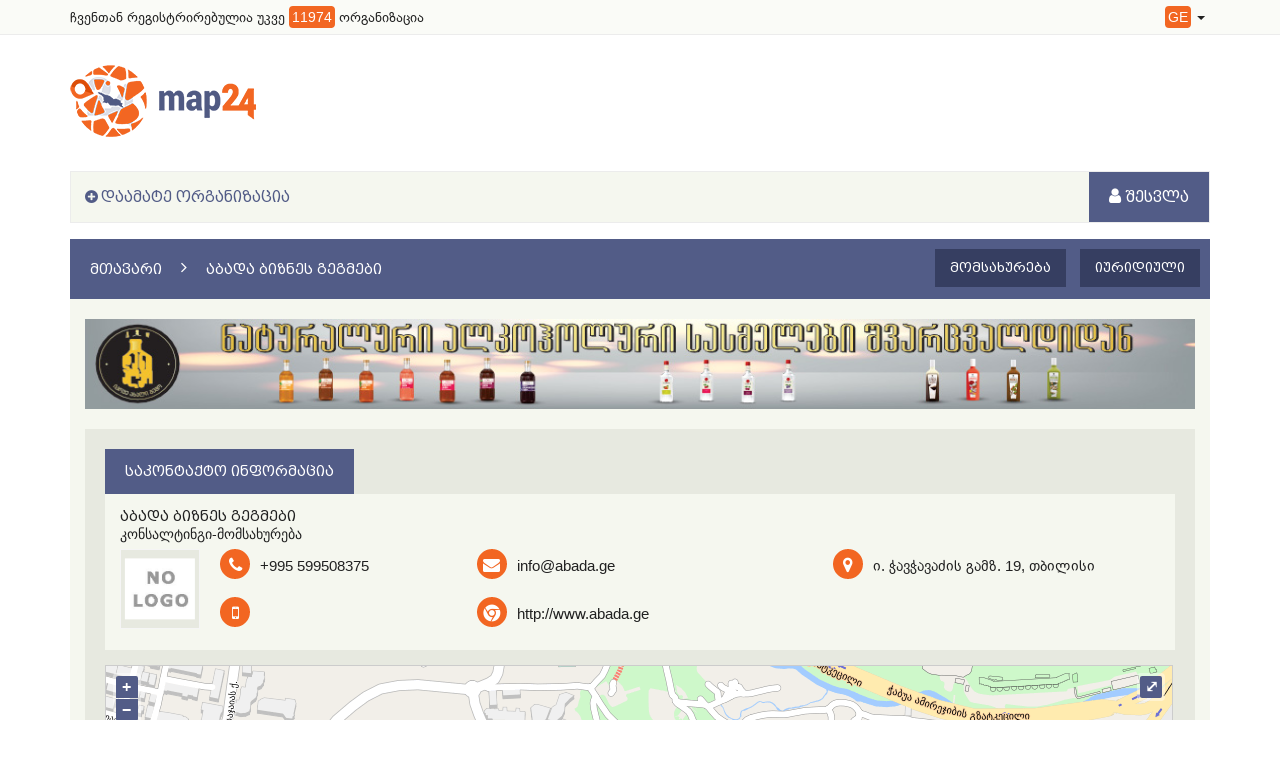

--- FILE ---
content_type: text/html; charset=UTF-8
request_url: https://www.map24.ge/ge/tbilisi/company/8265/abada-business-plans
body_size: 4165
content:

<!DOCTYPE html>
<html>
    <head>
        <meta charset="utf-8">
        <title>Map24.ge - აბადა ბიზნეს გეგმები, ი. ჭავჭავაძის გამზ. 19, თბილისი</title>
        <meta http-equiv="X-UA-Compatible" content="IE=edge" />   
        <meta name="robots" content="index, follow">
        <meta name="description" content="აბადა ბიზნეს გეგმები - კონსალტინგი-მომსახურება, მომსახურება, იურიდიული თბილისში, ი. ჭავჭავაძის გამზ. 19, თბილისი" />
        <meta name="keywords" content="აბადა ბიზნეს გეგმები, კონსალტინგი-მომსახურება, მომსახურება, იურიდიული, ი. ჭავჭავაძის გამზ. 19, თბილისი" />
        <meta name="csrf-token" content="3435333331343833373037393362313762616130353731303031326564313738">
        
        <meta name="robots" content="index, follow">
        <link rel="canonical" href="" />
        
        <link href="img/favicon.ico" rel="SHORTCUT ICON" />
        <meta name="viewport" content="width=device-width, initial-scale=1" />
        <link rel="stylesheet" href="https://www.map24.ge/css/bootstrap.min.css">
        <link rel="stylesheet" href="https://www.map24.ge/css/font-awesome.min.css">
        <link rel="stylesheet" href="https://www.map24.ge/css/owl.carousel.css">
        <link href="https://fonts.googleapis.com/css?family=Exo+2" rel="stylesheet">
        <link rel="stylesheet" href="https://www.map24.ge/css/fonts.css">
        <link rel="stylesheet" href="https://www.map24.ge/css/style.css">
        <link rel="stylesheet" href="https://www.map24.ge/css/responsive.css">
        <link rel="stylesheet" href="https://www.map24.ge/css/jquery-ui.min.css">
        <link rel="stylesheet" href="https://www.map24.ge/css/jquery-ui.theme.min.css">
        
        
        <script src="https://www.map24.ge/js/jquery.min.js"></script>
        <script src="https://www.map24.ge/js/jquery-ui.min.js"></script>
        <script src="https://www.map24.ge/js/bootstrap.min.js"></script>
        
        <!--map css + javascripts-->
        <link rel="stylesheet" href="/ol3/ol.css" type="text/css">
        <script type="text/javascript" src="/ol3/ol.js"></script>
        <link href="https://www.map24.ge//img/favicon.ico" rel="SHORTCUT ICON" />
        <!-- The line below is only needed for old environments like Internet Explorer and Android 4.x -->
        <script src="https://cdnjs.cloudflare.com/polyfill/v2/polyfill.min.js?features=requestAnimationFrame,Element.prototype.classList,URL"></script>
        <link rel="stylesheet" href="https://www.map24.ge//css/map24/map_style.css">
        <!--map css + javascripts-->
        
        
    </head>
    
    <body>
        
<section id="Top_menu" class="topfixed">
      <!-- top header -->
      <div class="top_header">
        <div class="container">
          <div class="row">
            <div class="col-sm-6">
              <div class="top_left">
                <p>ჩვენთან რეგისტრირებულია უკვე <span>11974</span> ორგანიზაცია</p>
              </div>
            </div>
            <div class="col-sm-6">
              <div class="top_right">
                <div class="language">
                <div class="header-right">
                  <ul class="list-unstyled list-inline">
                    <li class="dropdown dropdown-small">
                      <a data-toggle="dropdown" data-hover="dropdown" class="dropdown-toggle" href="/ge/tbilisi/company/8265/abada-business-plans" aria-expanded="false">
                                <span class="key">GE</span>
                                <b class="caret"></b>
                              </a>                      <ul class="dropdown-menu">
                        <li><a href="/en/tbilisi/company/8265/abada-business-plans">EN</a></li><li><a href="/ru/tbilisi/company/8265/abada-business-plans">RU</a></li>                      </ul>
                    </li>
                  </ul>
                </div>
              </div>
              </div>
            </div>
          </div>
        </div>
      </div>
      <!-- top header /. -->

      <!-- logo_banner-->
      <div class="logo_banner">
        <div class="container">
          <div class="row">
            <div class="col-sm-6">
              <div class="top_left">
                <a href="https://www.map24.ge/ge"><img src="/img/map24-logo.png" alt=""></a>
              </div>
            </div>
            <div class="col-sm-6">
              <div class="top_right">
                <div class="banner">
                  <!--<a href="javascript:void()"><img src="/img/banner1.png" alt=""></a> -->
                  <a width="100" height="80" href="https://www.home24.ge" target="_blank" style="cursor: pointer;"><object width="100%" height="80" data="https://www.map24.ge/img/banners/940x119.swf"></object> </a>
                </div>
              </div>
            </div>
          </div>
        </div>
      </div>
      <!-- logo_banner /. -->

      <!-- headerbar -->
      
      <div class="headerbar">
        <nav class="navbar" role="navigation">
          <div class="container">
            <div class="menu">
              <div class="navbar-header">
                <button type="button" class="navbar-toggle collapsed" data-toggle="collapse" data-target="#navbar_menu">
                  <span class="sr-only">Toggle navigation</span>
                  <span class="icon-bar"></span>
                  <span class="icon-bar"></span>
                  <span class="icon-bar"></span>
                </button>
                <a class="navbar-brand func_unavail" href="javascript:void()"> დაამატე ორგანიზაცია</a>
              </div>
              <div class="collapse navbar-collapse" id="navbar_menu">
<!--                <ul class="nav navbar-nav">
                  <li class="active"><a href="javascript:void()">;&nbsp;</a></li>
                  <li><a href="javascript:void()">;&nbsp;</a></li>
                  <li><a href="javascript:void()">;&nbsp;</a></li>
                  <li><a href="javascript:void()">;&nbsp;</a></li>
                  <li><a href="javascript:void()">;&nbsp;</a></li>
                  <li><a href="javascript:void()">;&nbsp;</a></li>
                </ul>-->
                <ul class="nav navbar-nav navbar-right">
                  <li class="dropdown func_unavail">
                    <a href="javascript:void()" class="dropdown-toggle_111" data-toggle="dropdown_111"><i class="fa fa-user" aria-hidden="true"></i> შესვლა</a>
                          <ul id="maplogin" class="dropdown-menu">
                              <li>
                                    <div class="row">
                                        <div class="col-md-12">
                                            <form class="form" role="form" method="post" action="login" accept-charset="UTF-8" id="login-nav">
                                                <div class="form-group">
                                                    <label class="sr-only" for="user">მომხმარებელი</label>
                                                    <input type="email" class="form-control" id="user" placeholder="მომხმარებელი" required>
                                                </div>
                                                <div class="form-group">
                                                    <label class="sr-only" for="password">პაროლი</label>
                                                    <input type="password" class="form-control" id="password" placeholder="**********" required>
                                                </div>
                                                <div class="form-group">
                                                    <div class="help-block"><a href="">პაროლის აღდგენა</a></div>
                                                </div>
                                                <div class="form-group login_btn">
                                                       <button type="submit" class="btn btn-default">შესვლა</button>
                                                </div>
                                            </form>
                                          </div>
                                   </div>
                              </li>
                          </ul> <!-- maplogin /. -->
                  </li>
                </ul> <!-- nav navbar-nav /. -->
              </div>
            </div> <!-- menu /. -->
          </div>
        </nav>
      </div>  
      <!-- headerbar /. -->
</section> <!-- header /. -->

<div id="line"></div>

<script type="text/javascript">
jQuery( document ).ready(function() {
    var  mn = jQuery("#Top_menu");
    mns = "fixed-sticky";
    hdr = 172;
    jQuery(window).scroll(function() {
        if(jQuery(this).scrollTop() > hdr ) {
            mn.addClass(mns);
        } else {
            mn.removeClass(mns);
        }
    });
    
    $(".func_unavail").click(function(){
        alert('აღნიშნული ფუნქცია დროებით გათიშულია!');
    })
    
    
});
</script>  <div id="line"></div>
<section id="wrapper">

    <section id="companyabout">
        <div class="container">
            <div class="comp_about">
                <div class="row">
                    <div class="col-sm-12">
                        <div class="page_head">
                            <ul>
                                <li><a href="https://www.map24.ge/">მთავარი</a></li>
                                <li><a href="https://www.map24.ge/ge/tbilisi/company/8265/abada-business-plans">აბადა ბიზნეს გეგმები</a></li>
                            </ul>
                            <div class="pagebtn">
                                <button type="button" class="btn btn-default">მომსახურება</button>
                                <button type="button" class="btn btn-default">იურიდიული</button>
                            </div>
                        </div>
                    </div>

                    <div class="col-sm-12 compabout_content">
                        <div class="col-sm-12">
                            <div class="bannertwo">
                                <a href="https://www.facebook.com/danialco.ge" target="_blank"><img src="/img/banners/1097x95.jpg" alt="Danialco ads"></a>
                            </div>
                        </div>

                        <div class="col-sm-12">
                            <div class="companyabout_info">
                                <div class="row">
                                    <div class="col-sm-12">
                                        <div class="row">
                                            <div class="col-sm-12">
                                                <div class="item_titles">
                                                    <h4>საკონტაქტო ინფორმაცია</h4>
                                                </div>
                                            </div>
                                        </div>

                                        <div class="allinfo allinfo1">
                                            <div class="row">
                                                <div class="col-sm-12">
                                                    <div class="title_names">
                                                        <h4>აბადა ბიზნეს გეგმები</h4>
                                                        <p>კონსალტინგი-მომსახურება</p>
                                                    </div>
                                                </div>
                                                <div class="continfobar">
                                                    <div class="col-md-4 col-sm-12">
                                                        <div class="compad_left pull-left">
                                                            <img src="/img/orgs_images/logo/no_logo.jpg" alt="">
                                                        </div>
                                                        <div class="compad_right pull-left">
                                                            <div class="compab_info">
                    <div class="icons"><i class="fa fa-phone" aria-hidden="true"></i></div>
                    <a class="text" href="tel:+995599508375">+995 599508375</a>
                </div>                                                            <div class="compab_info">
                    <div class="icons"><i class="fa fa-mobile" aria-hidden="true"></i></div>&nbsp;
                </div>                                                        </div>
                                                    </div>
                                                    <div class="col-md-4 col-sm-12">
                                                        <div class="compab_info">
                                                            <div class="icons"><i class="fa fa-envelope" aria-hidden="true"></i></div>
                                                            <a class="text" href="/cdn-cgi/l/email-protection#cba2a5ada48baaa9aaafaae5acae"><span class="__cf_email__" data-cfemail="e38a8d858ca38281828782cd8486">[email&#160;protected]</span></a>                                                            
                                                            
                                                        </div>
                                                                                                             
                                                        <div class="compab_info">
                                                            <div class="icons"><i class="fa fa-chrome" aria-hidden="true"></i></div>
                                                            <a class="text" href="http://http://www.abada.ge" target="_blank">http://www.abada.ge</a>
                                                        </div>
                                                    </div>
                                                    <div class="col-md-4 col-sm-12">
                                                        <div class="compab_info">
                                                            <div class="icons"><i class="fa fa-map-marker" aria-hidden="true"></i></div>
                                                            <a class="text" href="javascript:void()">ი. ჭავჭავაძის გამზ. 19, თბილისი</a>
                                                        </div>
                                                                                                            </div>
                                                </div>
                                            </div>
                                        </div>
                                   
                                                                        
                                    <div class="allinfo">
                                        <div class="row">
                                            <div class="companyabout_map">
                                               <div id="map_search"><div class="map-responsive home_map" id="map"></div></div>
                                            </div>
                                        </div>
                                    </div>

                                                                        
                                                                        
                                    
                                    

                                    </div>
                                </div>
                            </div>
                        </div>


                    </div>

                </div>
            </div>
        </div>
    </section>

</section> <!-- wrapper ./-->

<script data-cfasync="false" src="/cdn-cgi/scripts/5c5dd728/cloudflare-static/email-decode.min.js"></script><script type="text/javascript" src="/js/functions.js"></script>
<script src="/js/owl.carousel.min.js"></script>
<script type="text/javascript">
jQuery( document ).ready(function() {
    var map;
    if (load_map('ge','44.770010405848,41.709605958147; ')){
        addMarker('44.770010405848,41.709605958147; ', '', 16);

    }
    
    $('.owl-carousel').owlCarousel({
        loop:true,
        margin:10,
        nav:true,
        responsive:{
            0:{
                items:2
            },
            600:{
                items:4
            },
            1000:{
                items:8
            }
        }
    });
});
</script>  <!-- footer -->
<section id="footer">
  <div class="container">
    <div class="footer">
      <div class="row">
        <div class="col-sm-5">
          <div class="left">
              <h4 class="footermenu_title">საჭირო <span>ლინკები</span></h4>
              <ul class="footer_menu">
                <li><a href="/ge/realestate">უძრავი ქონება</a></li>              
                <li><a href="/ge/weather">ამინდი</a></li>              
              </ul>
          </div>
        </div>
        <div class="col-sm-2">
          <div class="left">
              <ul class="footer_menu menu2">
                <li></li>
                                
                <li><a href="/ge/sitemap">საიტის რუკა</a></li>
                <li><a href="/ge/changelog">ცვლილებების ისტორია</a></li>
              </ul>
          </div>
        </div>
        <div class="col-sm-5">
          <div class="right pull-right ">
            <a href="#">
              <div class="banner"><!-- TOP.GE ASYNC COUNTER CODE -->
<div id="top-ge-counter-container" data-site-id="108559"></div>
<script async src="//counter.top.ge/counter.js"></script>
<!-- / END OF TOP.GE COUNTER CODE --></div>
            </a>
            <a href="#">
              <div class="banner"></div>
            </a>
            <p class="copyright">მეპ24 - ყველა უფლება დაცულია!</p>
            <div class="cratedby">
                დიზაინერი: <a target="_blank" href="https://smartweb.ge/">Smartweb</a>
            </div>
          </div>
          
          <script>
              (function(i,s,o,g,r,a,m){i['GoogleAnalyticsObject']=r;i[r]=i[r]||function(){
              (i[r].q=i[r].q||[]).push(arguments)},i[r].l=1*new Date();a=s.createElement(o),
              m=s.getElementsByTagName(o)[0];a.async=1;a.src=g;m.parentNode.insertBefore(a,m)
              })(window,document,'script','https://www.google-analytics.com/analytics.js','ga');

              ga('create', 'UA-99578729-1', 'auto');
              ga('send', 'pageview');

          </script>
          
        </div>
      </div>
    </div>
  </div>
</section> 





<!-- footer ./-->        
    
    

    
    
    <script defer src="https://static.cloudflareinsights.com/beacon.min.js/vcd15cbe7772f49c399c6a5babf22c1241717689176015" integrity="sha512-ZpsOmlRQV6y907TI0dKBHq9Md29nnaEIPlkf84rnaERnq6zvWvPUqr2ft8M1aS28oN72PdrCzSjY4U6VaAw1EQ==" data-cf-beacon='{"version":"2024.11.0","token":"6e796997dd0944e79ce9378ba8af3dc6","r":1,"server_timing":{"name":{"cfCacheStatus":true,"cfEdge":true,"cfExtPri":true,"cfL4":true,"cfOrigin":true,"cfSpeedBrain":true},"location_startswith":null}}' crossorigin="anonymous"></script>
</body>

</html>



--- FILE ---
content_type: text/css
request_url: https://www.map24.ge//css/map24/map_style.css
body_size: 225
content:
html, body {
    margin: 0; 
    padding: 0; 
    height: 100%; 
    width: 100%;        
}
.csd-share-map-div  {
    width: -moz-calc(100% - 2px) !important;
    width: -webkit-calc(100% - 2px) !important;
    width: calc(100% - 2px) !important;
    height: -moz-calc(100% - 2px) !important;
    height: -webkit-calc(100% - 2px) !important;
    height: calc(100% - 2px) !important;
    border: solid 1px #CCC;
}

.home_map  {
    width: -moz-calc(100% - 2px) !important;
    width: -webkit-calc(100% - 2px) !important;
    width: calc(100% - 2px) !important;
    height: 400px;
    border: solid 1px #CCC;
}

.map24_watermark_holder {
    font-size: 8px;
    right: 0px;
    bottom: 2px;
    position: absolute;
    display: block;
    /*background-color: rgba(255, 255, 255, 0.5);*/
    padding: 2px;
    font-family: verdana;
    font-weight: bold;
    z-index: 1001;
    width: 155px;
}


.map24_watermark_holder a{
    color:#f26622 !important;
}

.watermark_img_holder {
    width: 50px;
    overflow: hidden;
    display: inline-block;
    float: left;
}
.watermark_text_holder {
    padding: 0;
    width: 100px;
    display: inline-block;
    float: left;
    text-align: right;
    color: #525c87 !important;
}
.map24_watermark_holder img{
    max-height: 22px !important;
    height: 22px !important;
    padding: 2px 0;
}

.ol-popup {
    display: none;
    position: absolute;
    background-color: white;
    -webkit-filter: drop-shadow(0 1px 4px rgba(0,0,0,0.2));
    filter: drop-shadow(0 1px 4px rgba(0,0,0,0.2));
    /*padding: 15px;*/
    border-radius: 10px;
    border: 1px solid #cccccc;
    bottom: 12px;
    left: -50px;
    min-width: 200px;
    z-index: 11;
}
.ol-popup:after, .ol-popup:before {
    top: 100%;
    border: solid transparent;
    content: " ";
    height: 0;
    width: 0;
    position: absolute;
    pointer-events: none;
}
.ol-popup:after {
    border-top-color: white;
    border-width: 10px;
    left: 48px;
    margin-left: -10px;
}
.ol-popup:before {
    border-top-color: #cccccc;
    border-width: 11px;
    left: 48px;
    margin-left: -11px;
}
.ol-popup-closer {
        text-decoration: none;
        position: absolute;
        top: 2px;
        right: 8px;
        color: #525c87;
}
.ol-popup-closer:after {
content: "✖";
}
.ol-popup-closer:hover {
    color: #f26622 !important;
    text-decoration: none;
}